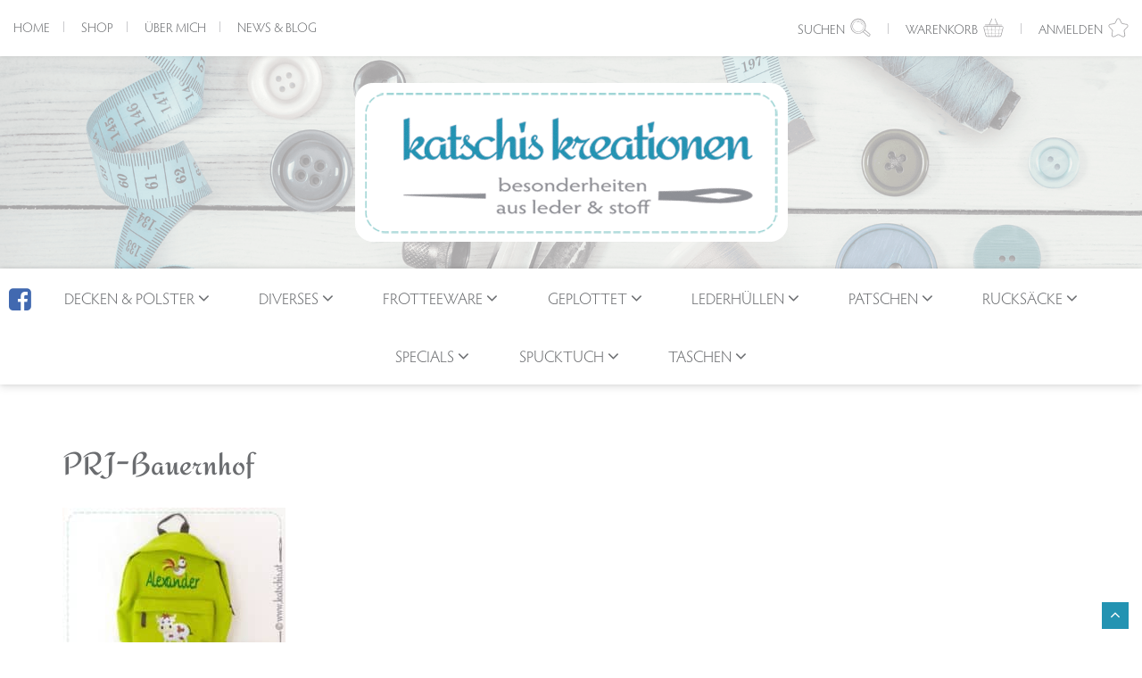

--- FILE ---
content_type: text/html; charset=UTF-8
request_url: https://www.katschis.at/?attachment_id=3013
body_size: 16665
content:
<!doctype html>
<html lang="de" class="no-js">
	<head>
        <meta charset="UTF-8">
<script type="text/javascript">
/* <![CDATA[ */
var gform;gform||(document.addEventListener("gform_main_scripts_loaded",function(){gform.scriptsLoaded=!0}),document.addEventListener("gform/theme/scripts_loaded",function(){gform.themeScriptsLoaded=!0}),window.addEventListener("DOMContentLoaded",function(){gform.domLoaded=!0}),gform={domLoaded:!1,scriptsLoaded:!1,themeScriptsLoaded:!1,isFormEditor:()=>"function"==typeof InitializeEditor,callIfLoaded:function(o){return!(!gform.domLoaded||!gform.scriptsLoaded||!gform.themeScriptsLoaded&&!gform.isFormEditor()||(gform.isFormEditor()&&console.warn("The use of gform.initializeOnLoaded() is deprecated in the form editor context and will be removed in Gravity Forms 3.1."),o(),0))},initializeOnLoaded:function(o){gform.callIfLoaded(o)||(document.addEventListener("gform_main_scripts_loaded",()=>{gform.scriptsLoaded=!0,gform.callIfLoaded(o)}),document.addEventListener("gform/theme/scripts_loaded",()=>{gform.themeScriptsLoaded=!0,gform.callIfLoaded(o)}),window.addEventListener("DOMContentLoaded",()=>{gform.domLoaded=!0,gform.callIfLoaded(o)}))},hooks:{action:{},filter:{}},addAction:function(o,r,e,t){gform.addHook("action",o,r,e,t)},addFilter:function(o,r,e,t){gform.addHook("filter",o,r,e,t)},doAction:function(o){gform.doHook("action",o,arguments)},applyFilters:function(o){return gform.doHook("filter",o,arguments)},removeAction:function(o,r){gform.removeHook("action",o,r)},removeFilter:function(o,r,e){gform.removeHook("filter",o,r,e)},addHook:function(o,r,e,t,n){null==gform.hooks[o][r]&&(gform.hooks[o][r]=[]);var d=gform.hooks[o][r];null==n&&(n=r+"_"+d.length),gform.hooks[o][r].push({tag:n,callable:e,priority:t=null==t?10:t})},doHook:function(r,o,e){var t;if(e=Array.prototype.slice.call(e,1),null!=gform.hooks[r][o]&&((o=gform.hooks[r][o]).sort(function(o,r){return o.priority-r.priority}),o.forEach(function(o){"function"!=typeof(t=o.callable)&&(t=window[t]),"action"==r?t.apply(null,e):e[0]=t.apply(null,e)})),"filter"==r)return e[0]},removeHook:function(o,r,t,n){var e;null!=gform.hooks[o][r]&&(e=(e=gform.hooks[o][r]).filter(function(o,r,e){return!!(null!=n&&n!=o.tag||null!=t&&t!=o.priority)}),gform.hooks[o][r]=e)}});
/* ]]> */
</script>

        <meta http-equiv="X-UA-Compatible" content="IE=edge">
        <meta name="viewport" content="width=device-width, initial-scale=1">
        <meta name='robots' content='index, follow, max-image-preview:large, max-snippet:-1, max-video-preview:-1' />

<!-- Google Tag Manager for WordPress by gtm4wp.com -->
<script data-cfasync="false" data-pagespeed-no-defer>
	var gtm4wp_datalayer_name = "dataLayer";
	var dataLayer = dataLayer || [];
	const gtm4wp_use_sku_instead = 0;
	const gtm4wp_currency = 'EUR';
	const gtm4wp_product_per_impression = 10;
	const gtm4wp_clear_ecommerce = false;
	const gtm4wp_datalayer_max_timeout = 2000;
</script>
<!-- End Google Tag Manager for WordPress by gtm4wp.com -->
	<!-- This site is optimized with the Yoast SEO plugin v26.8 - https://yoast.com/product/yoast-seo-wordpress/ -->
	<title>PRJ-Bauernhof - Katschis</title>
	<link rel="canonical" href="https://www.katschis.at/" />
	<meta property="og:locale" content="de_DE" />
	<meta property="og:type" content="article" />
	<meta property="og:title" content="PRJ-Bauernhof - Katschis" />
	<meta property="og:url" content="https://www.katschis.at/" />
	<meta property="og:site_name" content="Katschis" />
	<meta property="og:image" content="https://www.katschis.at" />
	<meta property="og:image:width" content="787" />
	<meta property="og:image:height" content="590" />
	<meta property="og:image:type" content="image/jpeg" />
	<meta name="twitter:card" content="summary_large_image" />
	<script type="application/ld+json" class="yoast-schema-graph">{"@context":"https://schema.org","@graph":[{"@type":"WebPage","@id":"https://www.katschis.at/","url":"https://www.katschis.at/","name":"PRJ-Bauernhof - Katschis","isPartOf":{"@id":"https://www.katschis.at/#website"},"primaryImageOfPage":{"@id":"https://www.katschis.at/#primaryimage"},"image":{"@id":"https://www.katschis.at/#primaryimage"},"thumbnailUrl":"https://www.katschis.at/wp-content/uploads/2018/01/PRJ-Bauernhof.jpg","datePublished":"2018-01-14T08:13:42+00:00","breadcrumb":{"@id":"https://www.katschis.at/#breadcrumb"},"inLanguage":"de","potentialAction":[{"@type":"ReadAction","target":["https://www.katschis.at/"]}]},{"@type":"ImageObject","inLanguage":"de","@id":"https://www.katschis.at/#primaryimage","url":"https://www.katschis.at/wp-content/uploads/2018/01/PRJ-Bauernhof.jpg","contentUrl":"https://www.katschis.at/wp-content/uploads/2018/01/PRJ-Bauernhof.jpg","width":787,"height":590},{"@type":"BreadcrumbList","@id":"https://www.katschis.at/#breadcrumb","itemListElement":[{"@type":"ListItem","position":1,"name":"Startseite","item":"https://www.katschis.at/"},{"@type":"ListItem","position":2,"name":"PRJ-Bauernhof"}]},{"@type":"WebSite","@id":"https://www.katschis.at/#website","url":"https://www.katschis.at/","name":"Katschis","description":"KatschiS WebShop","publisher":{"@id":"https://www.katschis.at/#/schema/person/4fb2453003cd862e9ebcfeb4be5e6847"},"potentialAction":[{"@type":"SearchAction","target":{"@type":"EntryPoint","urlTemplate":"https://www.katschis.at/?s={search_term_string}"},"query-input":{"@type":"PropertyValueSpecification","valueRequired":true,"valueName":"search_term_string"}}],"inLanguage":"de"},{"@type":["Person","Organization"],"@id":"https://www.katschis.at/#/schema/person/4fb2453003cd862e9ebcfeb4be5e6847","name":"Bianca","image":{"@type":"ImageObject","inLanguage":"de","@id":"https://www.katschis.at/#/schema/person/image/","url":"https://www.katschis.at/wp-content/uploads/2018/01/PRJ-Bauernhof.jpg","contentUrl":"https://www.katschis.at/wp-content/uploads/2018/01/PRJ-Bauernhof.jpg","width":787,"height":590,"caption":"Bianca"},"logo":{"@id":"https://www.katschis.at/#/schema/person/image/"}}]}</script>
	<!-- / Yoast SEO plugin. -->


<link rel='dns-prefetch' href='//www.katschis.at' />
<link rel='dns-prefetch' href='//fonts.bunny.net' />
<link rel='dns-prefetch' href='//use.typekit.net' />
<style id='wp-img-auto-sizes-contain-inline-css' type='text/css'>
img:is([sizes=auto i],[sizes^="auto," i]){contain-intrinsic-size:3000px 1500px}
/*# sourceURL=wp-img-auto-sizes-contain-inline-css */
</style>
<style id='wp-block-library-inline-css' type='text/css'>
:root{--wp-block-synced-color:#7a00df;--wp-block-synced-color--rgb:122,0,223;--wp-bound-block-color:var(--wp-block-synced-color);--wp-editor-canvas-background:#ddd;--wp-admin-theme-color:#007cba;--wp-admin-theme-color--rgb:0,124,186;--wp-admin-theme-color-darker-10:#006ba1;--wp-admin-theme-color-darker-10--rgb:0,107,160.5;--wp-admin-theme-color-darker-20:#005a87;--wp-admin-theme-color-darker-20--rgb:0,90,135;--wp-admin-border-width-focus:2px}@media (min-resolution:192dpi){:root{--wp-admin-border-width-focus:1.5px}}.wp-element-button{cursor:pointer}:root .has-very-light-gray-background-color{background-color:#eee}:root .has-very-dark-gray-background-color{background-color:#313131}:root .has-very-light-gray-color{color:#eee}:root .has-very-dark-gray-color{color:#313131}:root .has-vivid-green-cyan-to-vivid-cyan-blue-gradient-background{background:linear-gradient(135deg,#00d084,#0693e3)}:root .has-purple-crush-gradient-background{background:linear-gradient(135deg,#34e2e4,#4721fb 50%,#ab1dfe)}:root .has-hazy-dawn-gradient-background{background:linear-gradient(135deg,#faaca8,#dad0ec)}:root .has-subdued-olive-gradient-background{background:linear-gradient(135deg,#fafae1,#67a671)}:root .has-atomic-cream-gradient-background{background:linear-gradient(135deg,#fdd79a,#004a59)}:root .has-nightshade-gradient-background{background:linear-gradient(135deg,#330968,#31cdcf)}:root .has-midnight-gradient-background{background:linear-gradient(135deg,#020381,#2874fc)}:root{--wp--preset--font-size--normal:16px;--wp--preset--font-size--huge:42px}.has-regular-font-size{font-size:1em}.has-larger-font-size{font-size:2.625em}.has-normal-font-size{font-size:var(--wp--preset--font-size--normal)}.has-huge-font-size{font-size:var(--wp--preset--font-size--huge)}.has-text-align-center{text-align:center}.has-text-align-left{text-align:left}.has-text-align-right{text-align:right}.has-fit-text{white-space:nowrap!important}#end-resizable-editor-section{display:none}.aligncenter{clear:both}.items-justified-left{justify-content:flex-start}.items-justified-center{justify-content:center}.items-justified-right{justify-content:flex-end}.items-justified-space-between{justify-content:space-between}.screen-reader-text{border:0;clip-path:inset(50%);height:1px;margin:-1px;overflow:hidden;padding:0;position:absolute;width:1px;word-wrap:normal!important}.screen-reader-text:focus{background-color:#ddd;clip-path:none;color:#444;display:block;font-size:1em;height:auto;left:5px;line-height:normal;padding:15px 23px 14px;text-decoration:none;top:5px;width:auto;z-index:100000}html :where(.has-border-color){border-style:solid}html :where([style*=border-top-color]){border-top-style:solid}html :where([style*=border-right-color]){border-right-style:solid}html :where([style*=border-bottom-color]){border-bottom-style:solid}html :where([style*=border-left-color]){border-left-style:solid}html :where([style*=border-width]){border-style:solid}html :where([style*=border-top-width]){border-top-style:solid}html :where([style*=border-right-width]){border-right-style:solid}html :where([style*=border-bottom-width]){border-bottom-style:solid}html :where([style*=border-left-width]){border-left-style:solid}html :where(img[class*=wp-image-]){height:auto;max-width:100%}:where(figure){margin:0 0 1em}html :where(.is-position-sticky){--wp-admin--admin-bar--position-offset:var(--wp-admin--admin-bar--height,0px)}@media screen and (max-width:600px){html :where(.is-position-sticky){--wp-admin--admin-bar--position-offset:0px}}

/*# sourceURL=wp-block-library-inline-css */
</style><link rel='stylesheet' id='wc-blocks-style-css' href='https://www.katschis.at/wp-content/plugins/woocommerce/assets/client/blocks/wc-blocks.css?ver=wc-10.4.3' type='text/css' media='all' />
<style id='global-styles-inline-css' type='text/css'>
:root{--wp--preset--aspect-ratio--square: 1;--wp--preset--aspect-ratio--4-3: 4/3;--wp--preset--aspect-ratio--3-4: 3/4;--wp--preset--aspect-ratio--3-2: 3/2;--wp--preset--aspect-ratio--2-3: 2/3;--wp--preset--aspect-ratio--16-9: 16/9;--wp--preset--aspect-ratio--9-16: 9/16;--wp--preset--color--black: #000000;--wp--preset--color--cyan-bluish-gray: #abb8c3;--wp--preset--color--white: #ffffff;--wp--preset--color--pale-pink: #f78da7;--wp--preset--color--vivid-red: #cf2e2e;--wp--preset--color--luminous-vivid-orange: #ff6900;--wp--preset--color--luminous-vivid-amber: #fcb900;--wp--preset--color--light-green-cyan: #7bdcb5;--wp--preset--color--vivid-green-cyan: #00d084;--wp--preset--color--pale-cyan-blue: #8ed1fc;--wp--preset--color--vivid-cyan-blue: #0693e3;--wp--preset--color--vivid-purple: #9b51e0;--wp--preset--gradient--vivid-cyan-blue-to-vivid-purple: linear-gradient(135deg,rgb(6,147,227) 0%,rgb(155,81,224) 100%);--wp--preset--gradient--light-green-cyan-to-vivid-green-cyan: linear-gradient(135deg,rgb(122,220,180) 0%,rgb(0,208,130) 100%);--wp--preset--gradient--luminous-vivid-amber-to-luminous-vivid-orange: linear-gradient(135deg,rgb(252,185,0) 0%,rgb(255,105,0) 100%);--wp--preset--gradient--luminous-vivid-orange-to-vivid-red: linear-gradient(135deg,rgb(255,105,0) 0%,rgb(207,46,46) 100%);--wp--preset--gradient--very-light-gray-to-cyan-bluish-gray: linear-gradient(135deg,rgb(238,238,238) 0%,rgb(169,184,195) 100%);--wp--preset--gradient--cool-to-warm-spectrum: linear-gradient(135deg,rgb(74,234,220) 0%,rgb(151,120,209) 20%,rgb(207,42,186) 40%,rgb(238,44,130) 60%,rgb(251,105,98) 80%,rgb(254,248,76) 100%);--wp--preset--gradient--blush-light-purple: linear-gradient(135deg,rgb(255,206,236) 0%,rgb(152,150,240) 100%);--wp--preset--gradient--blush-bordeaux: linear-gradient(135deg,rgb(254,205,165) 0%,rgb(254,45,45) 50%,rgb(107,0,62) 100%);--wp--preset--gradient--luminous-dusk: linear-gradient(135deg,rgb(255,203,112) 0%,rgb(199,81,192) 50%,rgb(65,88,208) 100%);--wp--preset--gradient--pale-ocean: linear-gradient(135deg,rgb(255,245,203) 0%,rgb(182,227,212) 50%,rgb(51,167,181) 100%);--wp--preset--gradient--electric-grass: linear-gradient(135deg,rgb(202,248,128) 0%,rgb(113,206,126) 100%);--wp--preset--gradient--midnight: linear-gradient(135deg,rgb(2,3,129) 0%,rgb(40,116,252) 100%);--wp--preset--font-size--small: 13px;--wp--preset--font-size--medium: 20px;--wp--preset--font-size--large: 36px;--wp--preset--font-size--x-large: 42px;--wp--preset--spacing--20: 0.44rem;--wp--preset--spacing--30: 0.67rem;--wp--preset--spacing--40: 1rem;--wp--preset--spacing--50: 1.5rem;--wp--preset--spacing--60: 2.25rem;--wp--preset--spacing--70: 3.38rem;--wp--preset--spacing--80: 5.06rem;--wp--preset--shadow--natural: 6px 6px 9px rgba(0, 0, 0, 0.2);--wp--preset--shadow--deep: 12px 12px 50px rgba(0, 0, 0, 0.4);--wp--preset--shadow--sharp: 6px 6px 0px rgba(0, 0, 0, 0.2);--wp--preset--shadow--outlined: 6px 6px 0px -3px rgb(255, 255, 255), 6px 6px rgb(0, 0, 0);--wp--preset--shadow--crisp: 6px 6px 0px rgb(0, 0, 0);}:where(.is-layout-flex){gap: 0.5em;}:where(.is-layout-grid){gap: 0.5em;}body .is-layout-flex{display: flex;}.is-layout-flex{flex-wrap: wrap;align-items: center;}.is-layout-flex > :is(*, div){margin: 0;}body .is-layout-grid{display: grid;}.is-layout-grid > :is(*, div){margin: 0;}:where(.wp-block-columns.is-layout-flex){gap: 2em;}:where(.wp-block-columns.is-layout-grid){gap: 2em;}:where(.wp-block-post-template.is-layout-flex){gap: 1.25em;}:where(.wp-block-post-template.is-layout-grid){gap: 1.25em;}.has-black-color{color: var(--wp--preset--color--black) !important;}.has-cyan-bluish-gray-color{color: var(--wp--preset--color--cyan-bluish-gray) !important;}.has-white-color{color: var(--wp--preset--color--white) !important;}.has-pale-pink-color{color: var(--wp--preset--color--pale-pink) !important;}.has-vivid-red-color{color: var(--wp--preset--color--vivid-red) !important;}.has-luminous-vivid-orange-color{color: var(--wp--preset--color--luminous-vivid-orange) !important;}.has-luminous-vivid-amber-color{color: var(--wp--preset--color--luminous-vivid-amber) !important;}.has-light-green-cyan-color{color: var(--wp--preset--color--light-green-cyan) !important;}.has-vivid-green-cyan-color{color: var(--wp--preset--color--vivid-green-cyan) !important;}.has-pale-cyan-blue-color{color: var(--wp--preset--color--pale-cyan-blue) !important;}.has-vivid-cyan-blue-color{color: var(--wp--preset--color--vivid-cyan-blue) !important;}.has-vivid-purple-color{color: var(--wp--preset--color--vivid-purple) !important;}.has-black-background-color{background-color: var(--wp--preset--color--black) !important;}.has-cyan-bluish-gray-background-color{background-color: var(--wp--preset--color--cyan-bluish-gray) !important;}.has-white-background-color{background-color: var(--wp--preset--color--white) !important;}.has-pale-pink-background-color{background-color: var(--wp--preset--color--pale-pink) !important;}.has-vivid-red-background-color{background-color: var(--wp--preset--color--vivid-red) !important;}.has-luminous-vivid-orange-background-color{background-color: var(--wp--preset--color--luminous-vivid-orange) !important;}.has-luminous-vivid-amber-background-color{background-color: var(--wp--preset--color--luminous-vivid-amber) !important;}.has-light-green-cyan-background-color{background-color: var(--wp--preset--color--light-green-cyan) !important;}.has-vivid-green-cyan-background-color{background-color: var(--wp--preset--color--vivid-green-cyan) !important;}.has-pale-cyan-blue-background-color{background-color: var(--wp--preset--color--pale-cyan-blue) !important;}.has-vivid-cyan-blue-background-color{background-color: var(--wp--preset--color--vivid-cyan-blue) !important;}.has-vivid-purple-background-color{background-color: var(--wp--preset--color--vivid-purple) !important;}.has-black-border-color{border-color: var(--wp--preset--color--black) !important;}.has-cyan-bluish-gray-border-color{border-color: var(--wp--preset--color--cyan-bluish-gray) !important;}.has-white-border-color{border-color: var(--wp--preset--color--white) !important;}.has-pale-pink-border-color{border-color: var(--wp--preset--color--pale-pink) !important;}.has-vivid-red-border-color{border-color: var(--wp--preset--color--vivid-red) !important;}.has-luminous-vivid-orange-border-color{border-color: var(--wp--preset--color--luminous-vivid-orange) !important;}.has-luminous-vivid-amber-border-color{border-color: var(--wp--preset--color--luminous-vivid-amber) !important;}.has-light-green-cyan-border-color{border-color: var(--wp--preset--color--light-green-cyan) !important;}.has-vivid-green-cyan-border-color{border-color: var(--wp--preset--color--vivid-green-cyan) !important;}.has-pale-cyan-blue-border-color{border-color: var(--wp--preset--color--pale-cyan-blue) !important;}.has-vivid-cyan-blue-border-color{border-color: var(--wp--preset--color--vivid-cyan-blue) !important;}.has-vivid-purple-border-color{border-color: var(--wp--preset--color--vivid-purple) !important;}.has-vivid-cyan-blue-to-vivid-purple-gradient-background{background: var(--wp--preset--gradient--vivid-cyan-blue-to-vivid-purple) !important;}.has-light-green-cyan-to-vivid-green-cyan-gradient-background{background: var(--wp--preset--gradient--light-green-cyan-to-vivid-green-cyan) !important;}.has-luminous-vivid-amber-to-luminous-vivid-orange-gradient-background{background: var(--wp--preset--gradient--luminous-vivid-amber-to-luminous-vivid-orange) !important;}.has-luminous-vivid-orange-to-vivid-red-gradient-background{background: var(--wp--preset--gradient--luminous-vivid-orange-to-vivid-red) !important;}.has-very-light-gray-to-cyan-bluish-gray-gradient-background{background: var(--wp--preset--gradient--very-light-gray-to-cyan-bluish-gray) !important;}.has-cool-to-warm-spectrum-gradient-background{background: var(--wp--preset--gradient--cool-to-warm-spectrum) !important;}.has-blush-light-purple-gradient-background{background: var(--wp--preset--gradient--blush-light-purple) !important;}.has-blush-bordeaux-gradient-background{background: var(--wp--preset--gradient--blush-bordeaux) !important;}.has-luminous-dusk-gradient-background{background: var(--wp--preset--gradient--luminous-dusk) !important;}.has-pale-ocean-gradient-background{background: var(--wp--preset--gradient--pale-ocean) !important;}.has-electric-grass-gradient-background{background: var(--wp--preset--gradient--electric-grass) !important;}.has-midnight-gradient-background{background: var(--wp--preset--gradient--midnight) !important;}.has-small-font-size{font-size: var(--wp--preset--font-size--small) !important;}.has-medium-font-size{font-size: var(--wp--preset--font-size--medium) !important;}.has-large-font-size{font-size: var(--wp--preset--font-size--large) !important;}.has-x-large-font-size{font-size: var(--wp--preset--font-size--x-large) !important;}
/*# sourceURL=global-styles-inline-css */
</style>

<style id='classic-theme-styles-inline-css' type='text/css'>
/*! This file is auto-generated */
.wp-block-button__link{color:#fff;background-color:#32373c;border-radius:9999px;box-shadow:none;text-decoration:none;padding:calc(.667em + 2px) calc(1.333em + 2px);font-size:1.125em}.wp-block-file__button{background:#32373c;color:#fff;text-decoration:none}
/*# sourceURL=/wp-includes/css/classic-themes.min.css */
</style>
<link rel='stylesheet' id='cr-frontend-css-css' href='https://www.katschis.at/wp-content/plugins/customer-reviews-woocommerce/css/frontend.css?ver=5.97.0' type='text/css' media='all' />
<link rel='stylesheet' id='woocommerce-layout-css' href='https://www.katschis.at/wp-content/plugins/woocommerce/assets/css/woocommerce-layout.css?ver=10.4.3' type='text/css' media='all' />
<link rel='stylesheet' id='woocommerce-smallscreen-css' href='https://www.katschis.at/wp-content/plugins/woocommerce/assets/css/woocommerce-smallscreen.css?ver=10.4.3' type='text/css' media='only screen and (max-width: 768px)' />
<link rel='stylesheet' id='woocommerce-general-css' href='https://www.katschis.at/wp-content/plugins/woocommerce/assets/css/woocommerce.css?ver=10.4.3' type='text/css' media='all' />
<style id='woocommerce-inline-inline-css' type='text/css'>
.woocommerce form .form-row .required { visibility: visible; }
/*# sourceURL=woocommerce-inline-inline-css */
</style>
<link rel='stylesheet' id='bootstrap-css' href='https://www.katschis.at/wp-content/themes/katschis/css/bootstrap.min.css?ver=3.3.7' type='text/css' media='all' />
<link rel='stylesheet' id='fontawesome-css' href='https://www.katschis.at/wp-content/themes/katschis/css/font-awesome.min.css?ver=4.7.0' type='text/css' media='all' />
<link rel='stylesheet' id='google-font-css' href='https://fonts.bunny.net/css?family=Redressed&#038;ver=4.7.0' type='text/css' media='all' />
<link rel='stylesheet' id='typekit-css' href='https://use.typekit.net/asg2sbp.css?ver=1.0' type='text/css' media='all' />
<link rel='stylesheet' id='theme-style-css' href='https://www.katschis.at/wp-content/themes/katschis/style.css?ver=1.0' type='text/css' media='all' />
<link rel='stylesheet' id='photoswipe-css' href='https://www.katschis.at/wp-content/plugins/woocommerce/assets/css/photoswipe/photoswipe.min.css?ver=10.4.3' type='text/css' media='all' />
<link rel='stylesheet' id='photoswipe-default-skin-css' href='https://www.katschis.at/wp-content/plugins/woocommerce/assets/css/photoswipe/default-skin/default-skin.min.css?ver=10.4.3' type='text/css' media='all' />
<script type="text/javascript" src="https://www.katschis.at/wp-includes/js/jquery/jquery.min.js?ver=3.7.1" id="jquery-core-js"></script>
<script type="text/javascript" src="https://www.katschis.at/wp-content/plugins/woocommerce/assets/js/jquery-blockui/jquery.blockUI.min.js?ver=2.7.0-wc.10.4.3" id="wc-jquery-blockui-js" defer="defer" data-wp-strategy="defer"></script>
<script type="text/javascript" id="wc-add-to-cart-js-extra">
/* <![CDATA[ */
var wc_add_to_cart_params = {"ajax_url":"/wp-admin/admin-ajax.php","wc_ajax_url":"/?wc-ajax=%%endpoint%%","i18n_view_cart":"Warenkorb anzeigen","cart_url":"https://www.katschis.at/warenkorb/","is_cart":"","cart_redirect_after_add":"no"};
//# sourceURL=wc-add-to-cart-js-extra
/* ]]> */
</script>
<script type="text/javascript" src="https://www.katschis.at/wp-content/plugins/woocommerce/assets/js/frontend/add-to-cart.min.js?ver=10.4.3" id="wc-add-to-cart-js" defer="defer" data-wp-strategy="defer"></script>
<script type="text/javascript" src="https://www.katschis.at/wp-content/plugins/woocommerce/assets/js/js-cookie/js.cookie.min.js?ver=2.1.4-wc.10.4.3" id="wc-js-cookie-js" defer="defer" data-wp-strategy="defer"></script>
<script type="text/javascript" id="woocommerce-js-extra">
/* <![CDATA[ */
var woocommerce_params = {"ajax_url":"/wp-admin/admin-ajax.php","wc_ajax_url":"/?wc-ajax=%%endpoint%%","i18n_password_show":"Passwort anzeigen","i18n_password_hide":"Passwort ausblenden"};
//# sourceURL=woocommerce-js-extra
/* ]]> */
</script>
<script type="text/javascript" src="https://www.katschis.at/wp-content/plugins/woocommerce/assets/js/frontend/woocommerce.min.js?ver=10.4.3" id="woocommerce-js" defer="defer" data-wp-strategy="defer"></script>
<script type="text/javascript" src="https://www.katschis.at/wp-content/plugins/woocommerce/assets/js/photoswipe/photoswipe.min.js?ver=4.1.1-wc.10.4.3" id="wc-photoswipe-js" defer="defer" data-wp-strategy="defer"></script>
<script type="text/javascript" src="https://www.katschis.at/wp-content/plugins/woocommerce/assets/js/photoswipe/photoswipe-ui-default.min.js?ver=4.1.1-wc.10.4.3" id="wc-photoswipe-ui-default-js" defer="defer" data-wp-strategy="defer"></script>
<meta name="google-site-verification" content="DCQFVPlfmHcBd3Vm8wuN52hrLseTkBzZrHs5P6cl9bg" />
<!-- This website runs the Product Feed PRO for WooCommerce by AdTribes.io plugin - version woocommercesea_option_installed_version -->
<!-- Starting: Conversion Tracking for WooCommerce (https://wordpress.org/plugins/woocommerce-conversion-tracking/) -->
        <script async src="https://www.googletagmanager.com/gtag/js?id=AW-10939590320"></script>
        <script>
            window.dataLayer = window.dataLayer || [];
            function gtag(){dataLayer.push(arguments)};
            gtag('js', new Date());

            gtag('config', 'AW-10939590320');
        </script>
        <!-- End: Conversion Tracking for WooCommerce Codes -->

<!-- Google Tag Manager for WordPress by gtm4wp.com -->
<!-- GTM Container placement set to footer -->
<script data-cfasync="false" data-pagespeed-no-defer type="text/javascript">
	var dataLayer_content = {"pagePostType":"attachment","pagePostType2":"single-attachment","pagePostAuthor":"Bianca"};
	dataLayer.push( dataLayer_content );
</script>
<script data-cfasync="false" data-pagespeed-no-defer type="text/javascript">
(function(w,d,s,l,i){w[l]=w[l]||[];w[l].push({'gtm.start':
new Date().getTime(),event:'gtm.js'});var f=d.getElementsByTagName(s)[0],
j=d.createElement(s),dl=l!='dataLayer'?'&l='+l:'';j.async=true;j.src=
'//www.googletagmanager.com/gtm.js?id='+i+dl;f.parentNode.insertBefore(j,f);
})(window,document,'script','dataLayer','GTM-5G92TVQ');
</script>
<!-- End Google Tag Manager for WordPress by gtm4wp.com -->	<noscript><style>.woocommerce-product-gallery{ opacity: 1 !important; }</style></noscript>
	<style type="text/css">.recentcomments a{display:inline !important;padding:0 !important;margin:0 !important;}</style><link rel="icon" href="https://www.katschis.at/wp-content/uploads/2018/01/cropped-Favicon-32x32.jpg" sizes="32x32" />
<link rel="icon" href="https://www.katschis.at/wp-content/uploads/2018/01/cropped-Favicon-192x192.jpg" sizes="192x192" />
<link rel="apple-touch-icon" href="https://www.katschis.at/wp-content/uploads/2018/01/cropped-Favicon-180x180.jpg" />
<meta name="msapplication-TileImage" content="https://www.katschis.at/wp-content/uploads/2018/01/cropped-Favicon-270x270.jpg" />
        
                
        <!--GOOGLE SEARCH CONSOLE-->
        <meta name="google-site-verification" content="H0pTIwBc1ZSWdx3CXKhDm77stP2IVUtsyRih7rViIuw" />
        
	<link rel='stylesheet' id='wc-stripe-blocks-checkout-style-css' href='https://www.katschis.at/wp-content/plugins/woocommerce-gateway-stripe/build/upe-blocks.css?ver=5149cca93b0373758856' type='text/css' media='all' />
<link rel='stylesheet' id='gform_basic-css' href='https://www.katschis.at/wp-content/plugins/gravityforms/assets/css/dist/basic.min.css?ver=2.9.26' type='text/css' media='all' />
<link rel='stylesheet' id='gform_theme_components-css' href='https://www.katschis.at/wp-content/plugins/gravityforms/assets/css/dist/theme-components.min.css?ver=2.9.26' type='text/css' media='all' />
<link rel='stylesheet' id='gform_theme-css' href='https://www.katschis.at/wp-content/plugins/gravityforms/assets/css/dist/theme.min.css?ver=2.9.26' type='text/css' media='all' />
</head>
    
	<body class="attachment wp-singular attachment-template-default single single-attachment postid-3013 attachmentid-3013 attachment-jpeg wp-theme-katschis theme-katschis woocommerce-no-js">
        <header role="banner" id="header">
            <div class="top_bar">
                <div class="top_bar_wrapper">
                    <nav role="navigation" class="col-md-6 col-sm-6 col-xs-12 nav_top">
                        <div id="burger_top">
                            <i class="fa fa-bars" aria-hidden="true"></i>
                        </div>
                        <ul><li id="menu-item-83" class="menu-item menu-item-type-post_type menu-item-object-page menu-item-home menu-item-83"><a href="https://www.katschis.at/">Home</a><span class="mobile_toggle"><i class="fa fa-angle-down" aria-hidden="true"></i></span></li>
<li id="menu-item-291" class="menu-item menu-item-type-post_type menu-item-object-page menu-item-291"><a href="https://www.katschis.at/shop/">Shop</a><span class="mobile_toggle"><i class="fa fa-angle-down" aria-hidden="true"></i></span></li>
<li id="menu-item-82" class="menu-item menu-item-type-post_type menu-item-object-page menu-item-82"><a href="https://www.katschis.at/ueber-mich/">Über mich</a><span class="mobile_toggle"><i class="fa fa-angle-down" aria-hidden="true"></i></span></li>
<li id="menu-item-292" class="menu-item menu-item-type-taxonomy menu-item-object-category menu-item-292"><a href="https://www.katschis.at/category/allgemein/">News &#038; Blog</a><span class="mobile_toggle"><i class="fa fa-angle-down" aria-hidden="true"></i></span></li>
</ul>                    </nav>
                    <ul class="col-md-6 col-sm-6 col-xs-12 top_links">
                        <li>
                            <span id="search_head_btn">Suchen <img class="svg" style="width: 23px; height: 22px;" src="https://www.katschis.at/wp-content/themes/katschis/img/loop.svg" alt="Lupen Symbol für Suche" title="Suche"></span>
                            <form id="search_form" style="display:none;" action="https://www.katschis.at" method="get">
                                <input type="text" name="s" placeholder="Suche...">
                                <button>Suchen</button>
                            </form>
                        </li>
                        <li>
                            <span id="cart_btn"><i>Warenkorb</i> <img class="svg" style="width: 23px; height: 22px;" src="https://www.katschis.at/wp-content/themes/katschis/img/cart.svg" alt="Warenkorb Symbol für Shop" title="Warenkorb"></span>
                            <div class="cart_widget" style="display:none;">
                            <div id="woocommerce_widget_cart-2" class="woocommerce widget_shopping_cart"><h3>Warenkorb</h3><div class="widget_shopping_cart_content"></div></div>                            </div>
                        </li>
                        <li>
                                                        <a href="https://www.katschis.at/mein-konto/">
                                <span><i>Anmelden</i> <img class="svg" style="width: 23px; height: 22px;" src="https://www.katschis.at/wp-content/themes/katschis/img/star.svg" alt="Anmelden Symbol für Benutzerbereich" title="Anmelden"></span>
                            </a>
                                                    </li>
                    </ul>
                    <div class="clearfix"></div>
                </div>
            </div>
            <a class="logo" href="https://www.katschis.at">
                <img src="https://www.katschis.at/wp-content/uploads/2017/11/logo.png" alt="Logo">
            </a>
            <nav role="navigation" class="main_nav">
                <a class="social_fb" href="https://www.facebook.com/KatSchiS-120614864629969/" rel="nofollow" target="_blank"><i class="fa fa-facebook-square" aria-hidden="true"></i></a>
                <div id="burger">
                    <i class="fa fa-bars" aria-hidden="true"></i>
                </div>
                            
                
                <ul class="cat_main_nav">
                                        <li class="parent_34">
                        <a href="https://www.katschis.at/produkt-kategorie/decken/">Decken &amp; Polster                        </a>
                        <span data-catid="34" class="mobile_toggle"><i class="fa fa-angle-down" aria-hidden="true"></i></span>
                    </li>
                                        <li class="parent_51">
                        <a href="https://www.katschis.at/produkt-kategorie/diverses/">Diverses                        </a>
                        <span data-catid="51" class="mobile_toggle"><i class="fa fa-angle-down" aria-hidden="true"></i></span>
                    </li>
                                        <li class="parent_36">
                        <a href="https://www.katschis.at/produkt-kategorie/frotteeware/">Frotteeware                        </a>
                        <span data-catid="36" class="mobile_toggle"><i class="fa fa-angle-down" aria-hidden="true"></i></span>
                    </li>
                                        <li class="parent_205">
                        <a href="https://www.katschis.at/produkt-kategorie/geplottet/">geplottet                        </a>
                        <span data-catid="205" class="mobile_toggle"><i class="fa fa-angle-down" aria-hidden="true"></i></span>
                    </li>
                                        <li class="parent_20">
                        <a href="https://www.katschis.at/produkt-kategorie/lederhuellen/">Lederhüllen                        </a>
                        <span data-catid="20" class="mobile_toggle"><i class="fa fa-angle-down" aria-hidden="true"></i></span>
                    </li>
                                        <li class="parent_22">
                        <a href="https://www.katschis.at/produkt-kategorie/patschen/">Patschen                        </a>
                        <span data-catid="22" class="mobile_toggle"><i class="fa fa-angle-down" aria-hidden="true"></i></span>
                    </li>
                                        <li class="parent_35">
                        <a href="https://www.katschis.at/produkt-kategorie/rucksaecke/">Rucksäcke                        </a>
                        <span data-catid="35" class="mobile_toggle"><i class="fa fa-angle-down" aria-hidden="true"></i></span>
                    </li>
                                        <li class="parent_159">
                        <a href="https://www.katschis.at/produkt-kategorie/specials/">Specials                        </a>
                        <span data-catid="159" class="mobile_toggle"><i class="fa fa-angle-down" aria-hidden="true"></i></span>
                    </li>
                                        <li class="parent_200">
                        <a href="https://www.katschis.at/produkt-kategorie/spucktuch/">Spucktuch                        </a>
                        <span data-catid="200" class="mobile_toggle"><i class="fa fa-angle-down" aria-hidden="true"></i></span>
                    </li>
                                        <li class="parent_23">
                        <a href="https://www.katschis.at/produkt-kategorie/taschen/">Taschen                        </a>
                        <span data-catid="23" class="mobile_toggle"><i class="fa fa-angle-down" aria-hidden="true"></i></span>
                    </li>
                                    </ul>
                
                                <script type="text/javascript">
                    var catarray = [34,51,36,205,20,22,35,159,200,23];
                </script>
                <div class="cat_child_nav" style="display:none;">
                    <ul>
                                                                        <li class="child child_20" data-childid="20" style="display:none">
                            <a href="https://www.katschis.at/produkt-kategorie/lederhuellen/reisepass/">Reisepass                            </a>
                        </li>
                                                                                                <li class="child child_20" data-childid="20" style="display:none">
                            <a href="https://www.katschis.at/produkt-kategorie/lederhuellen/mutterkindpasshuellen/">Mutterkindpasshüllen                            </a>
                        </li>
                                                                                                <li class="child child_23" data-childid="23" style="display:none">
                            <a href="https://www.katschis.at/produkt-kategorie/taschen/federpennal/">Federpennal                            </a>
                        </li>
                                                                                                <li class="child child_23" data-childid="23" style="display:none">
                            <a href="https://www.katschis.at/produkt-kategorie/taschen/kulturtasche-xl/">Kulturtasche XL                            </a>
                        </li>
                                                                                                <li class="child child_23" data-childid="23" style="display:none">
                            <a href="https://www.katschis.at/produkt-kategorie/taschen/windeltasche/">Windeltasche                            </a>
                        </li>
                                                                                                <li class="child child_23" data-childid="23" style="display:none">
                            <a href="https://www.katschis.at/produkt-kategorie/taschen/kosmetiktasche/">Kosmetiktasche                            </a>
                        </li>
                                                                                                <li class="child child_23" data-childid="23" style="display:none">
                            <a href="https://www.katschis.at/produkt-kategorie/taschen/allzweicktascherl/">Allzwecktascherl                            </a>
                        </li>
                                                                                                <li class="child child_23" data-childid="23" style="display:none">
                            <a href="https://www.katschis.at/produkt-kategorie/taschen/stofftaschen/">Stofftaschen                            </a>
                        </li>
                                                                                                <li class="child child_23" data-childid="23" style="display:none">
                            <a href="https://www.katschis.at/produkt-kategorie/taschen/ledertaschen/">Ledertaschen                            </a>
                        </li>
                                                                                                <li class="child child_34" data-childid="34" style="display:none">
                            <a href="https://www.katschis.at/produkt-kategorie/decken/kuschelpolster/">Kuschelpolster                            </a>
                        </li>
                                                                                                <li class="child child_34" data-childid="34" style="display:none">
                            <a href="https://www.katschis.at/produkt-kategorie/decken/kinderdecken/">Kinderdecken                            </a>
                        </li>
                                                                                                <li class="child child_34" data-childid="34" style="display:none">
                            <a href="https://www.katschis.at/produkt-kategorie/decken/babydecken/">Babydecken                            </a>
                        </li>
                                                                                                <li class="child child_35" data-childid="35" style="display:none">
                            <a href="https://www.katschis.at/produkt-kategorie/rucksaecke/turnbeutel/">Turnbeutel                            </a>
                        </li>
                                                                                                <li class="child child_35" data-childid="35" style="display:none">
                            <a href="https://www.katschis.at/produkt-kategorie/rucksaecke/polyrucksack-junior/">Polyrucksack Junior                            </a>
                        </li>
                                                                                                <li class="child child_35" data-childid="35" style="display:none">
                            <a href="https://www.katschis.at/produkt-kategorie/rucksaecke/polyrucksack-kids/">Polyrucksack Kids                            </a>
                        </li>
                                                                                                <li class="child child_35" data-childid="35" style="display:none">
                            <a href="https://www.katschis.at/produkt-kategorie/rucksaecke/lederrucksaecke/">Lederrucksäcke                            </a>
                        </li>
                                                                                                <li class="child child_36" data-childid="36" style="display:none">
                            <a href="https://www.katschis.at/produkt-kategorie/frotteeware/badeponcho/">Badeponcho                            </a>
                        </li>
                                                                                                <li class="child child_36" data-childid="36" style="display:none">
                            <a href="https://www.katschis.at/produkt-kategorie/frotteeware/gaestehandtuch/">Gästehandtuch                            </a>
                        </li>
                                                                                                <li class="child child_36" data-childid="36" style="display:none">
                            <a href="https://www.katschis.at/produkt-kategorie/frotteeware/handtuch/">Handtuch                            </a>
                        </li>
                                                                                                <li class="child child_36" data-childid="36" style="display:none">
                            <a href="https://www.katschis.at/produkt-kategorie/frotteeware/badetuch/">Badetuch                            </a>
                        </li>
                                                                                                <li class="child child_36" data-childid="36" style="display:none">
                            <a href="https://www.katschis.at/produkt-kategorie/frotteeware/waschhandschuh/">Waschhandschuh                            </a>
                        </li>
                                                                                                <li class="child child_36" data-childid="36" style="display:none">
                            <a href="https://www.katschis.at/produkt-kategorie/frotteeware/kapuzentuch/">Kapuzentuch                            </a>
                        </li>
                                                                                                <li class="child child_51" data-childid="51" style="display:none">
                            <a href="https://www.katschis.at/produkt-kategorie/diverses/schluesselanhaenger/">Schlüsselanhänger                            </a>
                        </li>
                                                                                                <li class="child child_51" data-childid="51" style="display:none">
                            <a href="https://www.katschis.at/produkt-kategorie/diverses/schnuffeltuch/">Schnuffeltuch                            </a>
                        </li>
                                                                                                <li class="child child_51" data-childid="51" style="display:none">
                            <a href="https://www.katschis.at/produkt-kategorie/diverses/taschen-diverses/">Taschen                            </a>
                        </li>
                                                                                                <li class="child child_51" data-childid="51" style="display:none">
                            <a href="https://www.katschis.at/produkt-kategorie/diverses/spucktuch-diverses/">Spucktuch                            </a>
                        </li>
                                                                                                <li class="child child_51" data-childid="51" style="display:none">
                            <a href="https://www.katschis.at/produkt-kategorie/diverses/laetzchen/">Lätzchen                            </a>
                        </li>
                                                                                                <li class="child child_51" data-childid="51" style="display:none">
                            <a href="https://www.katschis.at/produkt-kategorie/diverses/schmusewindel-bestickt/">Schmusewindel                            </a>
                        </li>
                                                                                                <li class="child child_116" data-childid="116" style="display:none">
                            <a href="https://www.katschis.at/produkt-kategorie/taschen/ledertaschen/geldboerse-kids/">Geldbörse Kids                            </a>
                        </li>
                                                                    </ul>
                </div>
            </nav>
    
        </header>
        
<main role="main">
            
        <article id="post-3013" class="container post-3013 attachment type-attachment status-inherit hentry">
            <h1>PRJ-Bauernhof</h1>  
                            <p class="attachment"><a href='https://www.katschis.at/wp-content/uploads/2018/01/PRJ-Bauernhof.jpg'><img decoding="async" width="250" height="187" src="https://www.katschis.at/wp-content/uploads/2018/01/PRJ-Bauernhof-250x187.jpg" class="attachment-medium size-medium" alt="" srcset="https://www.katschis.at/wp-content/uploads/2018/01/PRJ-Bauernhof-250x187.jpg 250w, https://www.katschis.at/wp-content/uploads/2018/01/PRJ-Bauernhof-415x311.jpg 415w, https://www.katschis.at/wp-content/uploads/2018/01/PRJ-Bauernhof-600x450.jpg 600w, https://www.katschis.at/wp-content/uploads/2018/01/PRJ-Bauernhof-768x576.jpg 768w, https://www.katschis.at/wp-content/uploads/2018/01/PRJ-Bauernhof-700x525.jpg 700w, https://www.katschis.at/wp-content/uploads/2018/01/PRJ-Bauernhof-120x90.jpg 120w, https://www.katschis.at/wp-content/uploads/2018/01/PRJ-Bauernhof-180x135.jpg 180w, https://www.katschis.at/wp-content/uploads/2018/01/PRJ-Bauernhof.jpg 787w" sizes="(max-width: 250px) 100vw, 250px" /></a></p>
                <br class="clearfix">
                                                </article>
    
</main>


			<footer role="contentinfo">
                                <div class="footer_form">
                    <span><i class="fa fa-pencil" aria-hidden="true"></i> zum Kontaktformular</span>
                    <div class="footer_form_inner">
                        <div class="col-md-4 footer_form_text">
                        <b>Haben Sie<br>noch Fragen?</b>
                        </div>
                        <div class="col-md-8">
                        
                <div class='gf_browser_chrome gform_wrapper gravity-theme gform-theme--no-framework' data-form-theme='gravity-theme' data-form-index='0' id='gform_wrapper_1' ><div id='gf_1' class='gform_anchor' tabindex='-1'></div>
                        <div class='gform_heading'>
							<p class='gform_required_legend'></p>
                        </div><form method='post' enctype='multipart/form-data'  id='gform_1'  action='/?attachment_id=3013#gf_1' data-formid='1' novalidate>
                        <div class='gform-body gform_body'><div id='gform_fields_1' class='gform_fields top_label form_sublabel_below description_below validation_below'><div id="field_1_1" class="gfield gfield--type-text gfield--input-type-text gfield--width-third gfield_contains_required field_sublabel_below gfield--no-description field_description_below hidden_label field_validation_below gfield_visibility_visible"  ><label class='gfield_label gform-field-label' for='input_1_1'>Name<span class="gfield_required"><span class="gfield_required gfield_required_asterisk">*</span></span></label><div class='ginput_container ginput_container_text'><input name='input_1' id='input_1_1' type='text' value='' class='medium'    placeholder='Name' aria-required="true" aria-invalid="false"   /></div></div><div id="field_1_2" class="gfield gfield--type-email gfield--input-type-email gfield--width-two-thirds gfield_contains_required field_sublabel_below gfield--no-description field_description_below hidden_label field_validation_below gfield_visibility_visible"  ><label class='gfield_label gform-field-label' for='input_1_2'>E-Mail<span class="gfield_required"><span class="gfield_required gfield_required_asterisk">*</span></span></label><div class='ginput_container ginput_container_email'>
                            <input name='input_2' id='input_1_2' type='email' value='' class='large'   placeholder='E-Mail-Adresse' aria-required="true" aria-invalid="false"  />
                        </div></div><div id="field_1_3" class="gfield gfield--type-textarea gfield--input-type-textarea field_sublabel_below gfield--no-description field_description_below hidden_label field_validation_below gfield_visibility_visible"  ><label class='gfield_label gform-field-label' for='input_1_3'>Nachricht</label><div class='ginput_container ginput_container_textarea'><textarea name='input_3' id='input_1_3' class='textarea medium'    placeholder='Ihre Nachricht'  aria-invalid="false"   rows='10' cols='50'></textarea></div></div><fieldset id="field_1_9" class="gfield gfield--type-consent gfield--type-choice gfield--input-type-consent gfield--width-full gfield_contains_required field_sublabel_below gfield--no-description field_description_below hidden_label field_validation_below gfield_visibility_visible"  ><legend class='gfield_label gform-field-label gfield_label_before_complex' >Einwilligung<span class="gfield_required"><span class="gfield_required gfield_required_asterisk">*</span></span></legend><div class='ginput_container ginput_container_consent'><input name='input_9.1' id='input_1_9_1' type='checkbox' value='1'   aria-required="true" aria-invalid="false"   /> <label class="gform-field-label gform-field-label--type-inline gfield_consent_label" for='input_1_9_1' >Ich stimme der <a href="https://www.katschis.at/datenschutzerklaerung/"rel="follow">Datenschutzerklärung</a> zu.<span class="gfield_required gfield_required_asterisk">*</span></label><input type='hidden' name='input_9.2' value='Ich stimme der &lt;a href=&quot;https://www.katschis.at/datenschutzerklaerung/&quot;rel=&quot;follow&quot;&gt;Datenschutzerklärung&lt;/a&gt; zu.' class='gform_hidden' /><input type='hidden' name='input_9.3' value='1' class='gform_hidden' /></div></fieldset><div id="field_1_8" class="gfield gfield--type-captcha gfield--input-type-captcha gfield--width-full field_sublabel_below gfield--no-description field_description_below field_validation_below gfield_visibility_visible"  ><label class='gfield_label gform-field-label screen-reader-text' for='input_1_8'></label><div id='input_1_8' class='ginput_container ginput_recaptcha' data-sitekey='6LchakQUAAAAAOUGTprf3A7j0Cy_A8XEOBvd5k3L'  data-theme='light' data-tabindex='0'  data-badge=''></div></div></div></div>
        <div class='gform-footer gform_footer top_label'> <input type='submit' id='gform_submit_button_1' class='gform_button button' onclick='gform.submission.handleButtonClick(this);' data-submission-type='submit' value='Senden'  /> 
            <input type='hidden' class='gform_hidden' name='gform_submission_method' data-js='gform_submission_method_1' value='postback' />
            <input type='hidden' class='gform_hidden' name='gform_theme' data-js='gform_theme_1' id='gform_theme_1' value='gravity-theme' />
            <input type='hidden' class='gform_hidden' name='gform_style_settings' data-js='gform_style_settings_1' id='gform_style_settings_1' value='' />
            <input type='hidden' class='gform_hidden' name='is_submit_1' value='1' />
            <input type='hidden' class='gform_hidden' name='gform_submit' value='1' />
            
            <input type='hidden' class='gform_hidden' name='gform_currency' data-currency='EUR' value='dYag/nVJXgOxO3/eBMaUkwg/m+OjJbJ7pndgAoP9q3Yri4v1EtBqsDgOGYkLLXISE6xXnsrMJ6FLkM8Q1oDpJ39ehJGp4Khmzwy7vbKndgN9Rfo=' />
            <input type='hidden' class='gform_hidden' name='gform_unique_id' value='' />
            <input type='hidden' class='gform_hidden' name='state_1' value='[base64]' />
            <input type='hidden' autocomplete='off' class='gform_hidden' name='gform_target_page_number_1' id='gform_target_page_number_1' value='0' />
            <input type='hidden' autocomplete='off' class='gform_hidden' name='gform_source_page_number_1' id='gform_source_page_number_1' value='1' />
            <input type='hidden' name='gform_field_values' value='' />
            
        </div>
                        </form>
                        </div><script type="text/javascript">
/* <![CDATA[ */
 gform.initializeOnLoaded( function() {gformInitSpinner( 1, 'https://www.katschis.at/wp-content/plugins/gravityforms/images/spinner.svg', true );jQuery('#gform_ajax_frame_1').on('load',function(){var contents = jQuery(this).contents().find('*').html();var is_postback = contents.indexOf('GF_AJAX_POSTBACK') >= 0;if(!is_postback){return;}var form_content = jQuery(this).contents().find('#gform_wrapper_1');var is_confirmation = jQuery(this).contents().find('#gform_confirmation_wrapper_1').length > 0;var is_redirect = contents.indexOf('gformRedirect(){') >= 0;var is_form = form_content.length > 0 && ! is_redirect && ! is_confirmation;var mt = parseInt(jQuery('html').css('margin-top'), 10) + parseInt(jQuery('body').css('margin-top'), 10) + 100;if(is_form){jQuery('#gform_wrapper_1').html(form_content.html());if(form_content.hasClass('gform_validation_error')){jQuery('#gform_wrapper_1').addClass('gform_validation_error');} else {jQuery('#gform_wrapper_1').removeClass('gform_validation_error');}setTimeout( function() { /* delay the scroll by 50 milliseconds to fix a bug in chrome */ jQuery(document).scrollTop(jQuery('#gform_wrapper_1').offset().top - mt); }, 50 );if(window['gformInitDatepicker']) {gformInitDatepicker();}if(window['gformInitPriceFields']) {gformInitPriceFields();}var current_page = jQuery('#gform_source_page_number_1').val();gformInitSpinner( 1, 'https://www.katschis.at/wp-content/plugins/gravityforms/images/spinner.svg', true );jQuery(document).trigger('gform_page_loaded', [1, current_page]);window['gf_submitting_1'] = false;}else if(!is_redirect){var confirmation_content = jQuery(this).contents().find('.GF_AJAX_POSTBACK').html();if(!confirmation_content){confirmation_content = contents;}jQuery('#gform_wrapper_1').replaceWith(confirmation_content);jQuery(document).scrollTop(jQuery('#gf_1').offset().top - mt);jQuery(document).trigger('gform_confirmation_loaded', [1]);window['gf_submitting_1'] = false;wp.a11y.speak(jQuery('#gform_confirmation_message_1').text());}else{jQuery('#gform_1').append(contents);if(window['gformRedirect']) {gformRedirect();}}jQuery(document).trigger("gform_pre_post_render", [{ formId: "1", currentPage: "current_page", abort: function() { this.preventDefault(); } }]);        if (event && event.defaultPrevented) {                return;        }        const gformWrapperDiv = document.getElementById( "gform_wrapper_1" );        if ( gformWrapperDiv ) {            const visibilitySpan = document.createElement( "span" );            visibilitySpan.id = "gform_visibility_test_1";            gformWrapperDiv.insertAdjacentElement( "afterend", visibilitySpan );        }        const visibilityTestDiv = document.getElementById( "gform_visibility_test_1" );        let postRenderFired = false;        function triggerPostRender() {            if ( postRenderFired ) {                return;            }            postRenderFired = true;            gform.core.triggerPostRenderEvents( 1, current_page );            if ( visibilityTestDiv ) {                visibilityTestDiv.parentNode.removeChild( visibilityTestDiv );            }        }        function debounce( func, wait, immediate ) {            var timeout;            return function() {                var context = this, args = arguments;                var later = function() {                    timeout = null;                    if ( !immediate ) func.apply( context, args );                };                var callNow = immediate && !timeout;                clearTimeout( timeout );                timeout = setTimeout( later, wait );                if ( callNow ) func.apply( context, args );            };        }        const debouncedTriggerPostRender = debounce( function() {            triggerPostRender();        }, 200 );        if ( visibilityTestDiv && visibilityTestDiv.offsetParent === null ) {            const observer = new MutationObserver( ( mutations ) => {                mutations.forEach( ( mutation ) => {                    if ( mutation.type === 'attributes' && visibilityTestDiv.offsetParent !== null ) {                        debouncedTriggerPostRender();                        observer.disconnect();                    }                });            });            observer.observe( document.body, {                attributes: true,                childList: false,                subtree: true,                attributeFilter: [ 'style', 'class' ],            });        } else {            triggerPostRender();        }    } );} ); 
/* ]]> */
</script>
                            <div class="clearfix"></div>
                        </div>
                        <div class="clearfix"></div>
                    </div>
                </div>
                <div class="footer_bar">
                                        <a href="https://www.google.at/maps/place/Buchhofstra%C3%9Fe+15,+4641+Steinhaus+bei+Wels/@48.1244294,14.0164609,17z/data=!3m1!4b1!4m6!3m5!1s0x4773f275b03c193b:0x6cdedd4797f24531!8m2!3d48.1244258!4d14.0190358!16s%2Fg%2F11grv92js0?entry=ttu" rel="nofollow" target="_blank">
                        <i class="fa fa-map-marker" aria-hidden="true"></i> Google Maps
                    </a>
                    <a class="scroll_top" href="#header">
                        <i class="fa fa-angle-up" aria-hidden="true"></i> Zum Anfang
                    </a>
                </div>
                <section class="footer_widgets">
                    <ul>
                        <li>
                            <div id="media_image-2" class="widget_media_image"><img width="485" height="178" src="https://www.katschis.at/wp-content/uploads/2017/11/logo.png" class="image wp-image-76  attachment-full size-full" alt="" style="max-width: 100%; height: auto;" decoding="async" loading="lazy" srcset="https://www.katschis.at/wp-content/uploads/2017/11/logo.png 485w, https://www.katschis.at/wp-content/uploads/2017/11/logo-415x152.png 415w, https://www.katschis.at/wp-content/uploads/2017/11/logo-250x92.png 250w, https://www.katschis.at/wp-content/uploads/2017/11/logo-120x44.png 120w" sizes="auto, (max-width: 485px) 100vw, 485px" /></div><div id="text-2" class="widget_text">			<div class="textwidget"><p>Ihr kauft nicht nur etwas Genähtes, sondern mein Gespür für Farben, Formen und trendiges Design!</p>
<p>.</p>
</div>
		</div>                        </li>
                        <li>
                            <div id="text-3" class="widget_text"><h3>Kontakt</h3>			<div class="textwidget"><address> </address>
<address><i class="fa fa-home" aria-hidden="true"></i>Buchhofstraße 15<br />
4641 Steinhaus bei Wels</address>
<address> </address>
<address><i class="fa fa-comment-o" aria-hidden="true"></i> <a href="mailto:office@katschis.at">office@katschis.at</a></address>
<address>telefonisch erreichen sie mich</address>
<address>Mo &#8211; Fr von 8:30 &#8211; 16:00</address>
<address><a href="tel:+436763304024">0676/3304024</a></address>
<address> </address>
<address>Abholung nur mit</address>
<address>Terminvereinbarung</address>
<address>unter <a href="tel:+436763304024">0676/3304024</a></address>
<address> </address>
<address> </address>
<address> </address>
<address> </address>
<address> </address>
<address> </address>
</div>
		</div>                        </li>
                        <li>
                            <div id="nav_menu-2" class="widget_nav_menu"><h3>Information</h3><ul id="menu-widget-menue-informationen" class="menu"><li id="menu-item-580" class="menu-item menu-item-type-post_type menu-item-object-page menu-item-580"><a href="https://www.katschis.at/ueber-mich/">Über mich</a></li>
<li id="menu-item-578" class="menu-item menu-item-type-post_type menu-item-object-page menu-item-578"><a href="https://www.katschis.at/agb/">Allgemeine Geschäftsbedingungen (AGB)</a></li>
<li id="menu-item-579" class="menu-item menu-item-type-post_type menu-item-object-page menu-item-privacy-policy menu-item-579"><a rel="privacy-policy" href="https://www.katschis.at/datenschutzerklaerung/">Datenschutzerklärung</a></li>
<li id="menu-item-601" class="menu-item menu-item-type-post_type menu-item-object-page menu-item-601"><a href="https://www.katschis.at/impressum/">Impressum</a></li>
</ul></div>                        </li>
                        <li>
                            <div id="nav_menu-3" class="widget_nav_menu"><h3>Online-Shop</h3><ul id="menu-widget-menue-shop" class="menu"><li id="menu-item-245" class="menu-item menu-item-type-post_type menu-item-object-page menu-item-245"><a href="https://www.katschis.at/shop/">Shop</a></li>
<li id="menu-item-242" class="menu-item menu-item-type-post_type menu-item-object-page menu-item-242"><a href="https://www.katschis.at/mein-konto/">Mein Konto</a></li>
<li id="menu-item-244" class="menu-item menu-item-type-post_type menu-item-object-page menu-item-244"><a href="https://www.katschis.at/warenkorb/">Warenkorb</a></li>
<li id="menu-item-618" class="menu-item menu-item-type-post_type menu-item-object-page menu-item-618"><a href="https://www.katschis.at/zahlungsmoeglichkeiten/">Zahlungsmöglichkeiten</a></li>
<li id="menu-item-619" class="menu-item menu-item-type-post_type menu-item-object-page menu-item-619"><a href="https://www.katschis.at/versandkosten/">Versandkosten</a></li>
<li id="menu-item-243" class="menu-item menu-item-type-post_type menu-item-object-page menu-item-243"><a href="https://www.katschis.at/kasse/">Kasse</a></li>
</ul></div>                        </li>
                    </ul>
                </section>
                
                <div class="footer_copyright">
                    <div class="footer_copyright_inner">
                        <div class="col-md-6 col-sm-6">
                            <p class="copyright">
                                &copy; 2026 Katschis kreationen made by <a target="_blank" href="https://lemontec.at"><i class="fa fa-lemon-o" aria-hidden="true"></i> LEMONTEC</a>
                            </p>
                        </div>
                        <div class="col-md-6 col-sm-6">
                            <img src="https://www.katschis.at/wp-content/themes/katschis/img/paypal.png" alt="PayPal Logo" title="PayPal">
                        </div>
                    </div>
                </div>
 			</footer>
            <div id="scrolltop">
                <i class="fa fa-angle-up" aria-hidden="true"></i>
            </div>
		<script type="speculationrules">
{"prefetch":[{"source":"document","where":{"and":[{"href_matches":"/*"},{"not":{"href_matches":["/wp-*.php","/wp-admin/*","/wp-content/uploads/*","/wp-content/*","/wp-content/plugins/*","/wp-content/themes/katschis/*","/*\\?(.+)"]}},{"not":{"selector_matches":"a[rel~=\"nofollow\"]"}},{"not":{"selector_matches":".no-prefetch, .no-prefetch a"}}]},"eagerness":"conservative"}]}
</script>

<!-- GTM Container placement set to footer -->
<!-- Google Tag Manager (noscript) -->
				<noscript><iframe src="https://www.googletagmanager.com/ns.html?id=GTM-5G92TVQ" height="0" width="0" style="display:none;visibility:hidden" aria-hidden="true"></iframe></noscript>
<!-- End Google Tag Manager (noscript) -->
<div class="cr-pswp pswp" tabindex="-1" role="dialog" aria-hidden="true">
	<div class="pswp__bg"></div>
	<div class="pswp__scroll-wrap">
		<div class="pswp__container">
			<div class="pswp__item"></div>
			<div class="pswp__item"></div>
			<div class="pswp__item"></div>
		</div>
		<div class="pswp__ui pswp__ui--hidden">
			<div class="pswp__top-bar">
				<div class="pswp__counter"></div>
				<button class="pswp__button pswp__button--close" aria-label="Schließen (Esc)"></button>
				<button class="pswp__button pswp__button--share" aria-label="Teilen"></button>
				<button class="pswp__button pswp__button--fs" aria-label="Auf Vollbildmodus umschalten"></button>
				<button class="pswp__button pswp__button--zoom" aria-label="Vergrößern/verkleinern"></button>
				<div class="pswp__preloader">
					<div class="pswp__preloader__icn">
						<div class="pswp__preloader__cut">
							<div class="pswp__preloader__donut"></div>
						</div>
					</div>
				</div>
			</div>
			<div class="pswp__share-modal pswp__share-modal--hidden pswp__single-tap">
				<div class="pswp__share-tooltip"></div>
			</div>
			<button class="pswp__button pswp__button--arrow--left" aria-label="Zurück (linker Pfeil)"></button>
			<button class="pswp__button pswp__button--arrow--right" aria-label="Weiter (rechter Pfeil)"></button>
			<div class="pswp__caption">
				<div class="pswp__caption__center"></div>
			</div>
		</div>
	</div>
</div>
	<script type='text/javascript'>
		(function () {
			var c = document.body.className;
			c = c.replace(/woocommerce-no-js/, 'woocommerce-js');
			document.body.className = c;
		})();
	</script>
	<script type="text/javascript" id="cr-frontend-js-js-extra">
/* <![CDATA[ */
var cr_ajax_object = {"ajax_url":"https://www.katschis.at/wp-admin/admin-ajax.php"};
var cr_ajax_object = {"ajax_url":"https://www.katschis.at/wp-admin/admin-ajax.php","disable_lightbox":"0"};
//# sourceURL=cr-frontend-js-js-extra
/* ]]> */
</script>
<script type="text/javascript" src="https://www.katschis.at/wp-content/plugins/customer-reviews-woocommerce/js/frontend.js?ver=5.97.0" id="cr-frontend-js-js"></script>
<script type="text/javascript" src="https://www.katschis.at/wp-content/plugins/customer-reviews-woocommerce/js/colcade.js?ver=5.97.0" id="cr-colcade-js"></script>
<script type="text/javascript" src="https://www.katschis.at/wp-content/plugins/duracelltomi-google-tag-manager/dist/js/gtm4wp-ecommerce-generic.js?ver=1.22.3" id="gtm4wp-ecommerce-generic-js"></script>
<script type="text/javascript" src="https://www.katschis.at/wp-content/plugins/duracelltomi-google-tag-manager/dist/js/gtm4wp-woocommerce.js?ver=1.22.3" id="gtm4wp-woocommerce-js"></script>
<script type="text/javascript" src="https://www.katschis.at/wp-content/themes/katschis/js/scripts.js?ver=6.9" id="scripts-js"></script>
<script type="text/javascript" src="https://www.katschis.at/wp-content/plugins/woocommerce/assets/js/sourcebuster/sourcebuster.min.js?ver=10.4.3" id="sourcebuster-js-js"></script>
<script type="text/javascript" id="wc-order-attribution-js-extra">
/* <![CDATA[ */
var wc_order_attribution = {"params":{"lifetime":1.0e-5,"session":30,"base64":false,"ajaxurl":"https://www.katschis.at/wp-admin/admin-ajax.php","prefix":"wc_order_attribution_","allowTracking":true},"fields":{"source_type":"current.typ","referrer":"current_add.rf","utm_campaign":"current.cmp","utm_source":"current.src","utm_medium":"current.mdm","utm_content":"current.cnt","utm_id":"current.id","utm_term":"current.trm","utm_source_platform":"current.plt","utm_creative_format":"current.fmt","utm_marketing_tactic":"current.tct","session_entry":"current_add.ep","session_start_time":"current_add.fd","session_pages":"session.pgs","session_count":"udata.vst","user_agent":"udata.uag"}};
//# sourceURL=wc-order-attribution-js-extra
/* ]]> */
</script>
<script type="text/javascript" src="https://www.katschis.at/wp-content/plugins/woocommerce/assets/js/frontend/order-attribution.min.js?ver=10.4.3" id="wc-order-attribution-js"></script>
<script type="text/javascript" id="wc-cart-fragments-js-extra">
/* <![CDATA[ */
var wc_cart_fragments_params = {"ajax_url":"/wp-admin/admin-ajax.php","wc_ajax_url":"/?wc-ajax=%%endpoint%%","cart_hash_key":"wc_cart_hash_e9e2ba666ff85cfa07a1cc00c9b2c4db","fragment_name":"wc_fragments_e9e2ba666ff85cfa07a1cc00c9b2c4db","request_timeout":"5000"};
//# sourceURL=wc-cart-fragments-js-extra
/* ]]> */
</script>
<script type="text/javascript" src="https://www.katschis.at/wp-content/plugins/woocommerce/assets/js/frontend/cart-fragments.min.js?ver=10.4.3" id="wc-cart-fragments-js" defer="defer" data-wp-strategy="defer"></script>
<script type="text/javascript" src="https://www.katschis.at/wp-includes/js/dist/dom-ready.min.js?ver=f77871ff7694fffea381" id="wp-dom-ready-js"></script>
<script type="text/javascript" src="https://www.katschis.at/wp-includes/js/dist/hooks.min.js?ver=dd5603f07f9220ed27f1" id="wp-hooks-js"></script>
<script type="text/javascript" src="https://www.katschis.at/wp-includes/js/dist/i18n.min.js?ver=c26c3dc7bed366793375" id="wp-i18n-js"></script>
<script type="text/javascript" id="wp-i18n-js-after">
/* <![CDATA[ */
wp.i18n.setLocaleData( { 'text direction\u0004ltr': [ 'ltr' ] } );
//# sourceURL=wp-i18n-js-after
/* ]]> */
</script>
<script type="text/javascript" id="wp-a11y-js-translations">
/* <![CDATA[ */
( function( domain, translations ) {
	var localeData = translations.locale_data[ domain ] || translations.locale_data.messages;
	localeData[""].domain = domain;
	wp.i18n.setLocaleData( localeData, domain );
} )( "default", {"translation-revision-date":"2026-01-24 23:23:59+0000","generator":"GlotPress\/4.0.3","domain":"messages","locale_data":{"messages":{"":{"domain":"messages","plural-forms":"nplurals=2; plural=n != 1;","lang":"de"},"Notifications":["Benachrichtigungen"]}},"comment":{"reference":"wp-includes\/js\/dist\/a11y.js"}} );
//# sourceURL=wp-a11y-js-translations
/* ]]> */
</script>
<script type="text/javascript" src="https://www.katschis.at/wp-includes/js/dist/a11y.min.js?ver=cb460b4676c94bd228ed" id="wp-a11y-js"></script>
<script type="text/javascript" defer='defer' src="https://www.katschis.at/wp-content/plugins/gravityforms/js/jquery.json.min.js?ver=2.9.26" id="gform_json-js"></script>
<script type="text/javascript" id="gform_gravityforms-js-extra">
/* <![CDATA[ */
var gform_i18n = {"datepicker":{"days":{"monday":"Mo","tuesday":"Di","wednesday":"Mi","thursday":"Do","friday":"Fr","saturday":"Sa","sunday":"So"},"months":{"january":"Januar","february":"Februar","march":"M\u00e4rz","april":"April","may":"Mai","june":"Juni","july":"Juli","august":"August","september":"September","october":"Oktober","november":"November","december":"Dezember"},"firstDay":1,"iconText":"Datum ausw\u00e4hlen"}};
var gf_legacy_multi = [];
var gform_gravityforms = {"strings":{"invalid_file_extension":"Dieser Dateityp kann nicht hochgeladen werden. Zul\u00e4ssig sind die folgenden:","delete_file":"Diese Datei l\u00f6schen","in_progress":"In Bearbeitung","file_exceeds_limit":"Maximale Dateigr\u00f6\u00dfe \u00fcberschritten","illegal_extension":"Dateityp nicht zul\u00e4ssig.","max_reached":"Maximale Dateianzahl erreicht","unknown_error":"Ein Problem ist beim Speichern der Datei auf dem Server aufgetreten.","currently_uploading":"Bitte warte bis alle Dateien vollst\u00e4ndig hochgeladen wurden.","cancel":"Abbrechen","cancel_upload":"Upload abbrechen","cancelled":"Abgebrochen","error":"Fehler","message":"Nachricht"},"vars":{"images_url":"https://www.katschis.at/wp-content/plugins/gravityforms/images"}};
var gf_global = {"gf_currency_config":{"name":"Euro","symbol_left":"","symbol_right":"&#8364;","symbol_padding":" ","thousand_separator":".","decimal_separator":",","decimals":2,"code":"EUR"},"base_url":"https://www.katschis.at/wp-content/plugins/gravityforms","number_formats":[],"spinnerUrl":"https://www.katschis.at/wp-content/plugins/gravityforms/images/spinner.svg","version_hash":"8a2dbf838ca9e10abf57307e9da0c409","strings":{"newRowAdded":"Neue Zeile hinzugef\u00fcgt.","rowRemoved":"Zeile entfernt","formSaved":"Das Formular wurde gespeichert. Der Inhalt beinhaltet den Link zum Zur\u00fcckkehren und Vervollst\u00e4ndigen des Formulars."}};
//# sourceURL=gform_gravityforms-js-extra
/* ]]> */
</script>
<script type="text/javascript" defer='defer' src="https://www.katschis.at/wp-content/plugins/gravityforms/js/gravityforms.min.js?ver=2.9.26" id="gform_gravityforms-js"></script>
<script type="text/javascript" defer='defer' src="https://www.google.com/recaptcha/api.js?hl=de-AT&amp;ver=6.9#038;render=explicit" id="gform_recaptcha-js"></script>
<script type="text/javascript" defer='defer' src="https://www.katschis.at/wp-content/plugins/gravityforms/js/placeholders.jquery.min.js?ver=2.9.26" id="gform_placeholder-js"></script>
<script type="text/javascript" defer='defer' src="https://www.katschis.at/wp-content/plugins/gravityforms/assets/js/dist/utils.min.js?ver=48a3755090e76a154853db28fc254681" id="gform_gravityforms_utils-js"></script>
<script type="text/javascript" defer='defer' src="https://www.katschis.at/wp-content/plugins/gravityforms/assets/js/dist/vendor-theme.min.js?ver=4f8b3915c1c1e1a6800825abd64b03cb" id="gform_gravityforms_theme_vendors-js"></script>
<script type="text/javascript" id="gform_gravityforms_theme-js-extra">
/* <![CDATA[ */
var gform_theme_config = {"common":{"form":{"honeypot":{"version_hash":"8a2dbf838ca9e10abf57307e9da0c409"},"ajax":{"ajaxurl":"https://www.katschis.at/wp-admin/admin-ajax.php","ajax_submission_nonce":"0fa6125fe0","i18n":{"step_announcement":"Schritt %1$s von %2$s, %3$s","unknown_error":"Bei der Bearbeitung deiner Anfrage ist ein unbekannter Fehler aufgetreten. Bitte versuche es erneut."}}}},"hmr_dev":"","public_path":"https://www.katschis.at/wp-content/plugins/gravityforms/assets/js/dist/","config_nonce":"e8b63668e5"};
//# sourceURL=gform_gravityforms_theme-js-extra
/* ]]> */
</script>
<script type="text/javascript" defer='defer' src="https://www.katschis.at/wp-content/plugins/gravityforms/assets/js/dist/scripts-theme.min.js?ver=0183eae4c8a5f424290fa0c1616e522c" id="gform_gravityforms_theme-js"></script>
<script type="text/javascript">
/* <![CDATA[ */
 gform.initializeOnLoaded( function() { jQuery(document).on('gform_post_render', function(event, formId, currentPage){if(formId == 1) {if(typeof Placeholders != 'undefined'){
                        Placeholders.enable();
                    }				gform.utils.addAsyncFilter('gform/submission/pre_submission', async (data) => {
				    const input = document.createElement('input');
				    input.type = 'hidden';
				    input.name = 'gf_zero_spam_key';
				    input.value = 'epTDiTuyQO5grhGWfwJBDvpwA6ItHFszUZFf5ZwVnCsg9NPPsitXCZaeylxbq9HP';
				    input.setAttribute('autocomplete', 'new-password');
				    data.form.appendChild(input);
				
				    return data;
				});} } );jQuery(document).on('gform_post_conditional_logic', function(event, formId, fields, isInit){} ) } ); 
/* ]]> */
</script>
<script type="text/javascript">
/* <![CDATA[ */
 gform.initializeOnLoaded( function() {jQuery(document).trigger("gform_pre_post_render", [{ formId: "1", currentPage: "1", abort: function() { this.preventDefault(); } }]);        if (event && event.defaultPrevented) {                return;        }        const gformWrapperDiv = document.getElementById( "gform_wrapper_1" );        if ( gformWrapperDiv ) {            const visibilitySpan = document.createElement( "span" );            visibilitySpan.id = "gform_visibility_test_1";            gformWrapperDiv.insertAdjacentElement( "afterend", visibilitySpan );        }        const visibilityTestDiv = document.getElementById( "gform_visibility_test_1" );        let postRenderFired = false;        function triggerPostRender() {            if ( postRenderFired ) {                return;            }            postRenderFired = true;            gform.core.triggerPostRenderEvents( 1, 1 );            if ( visibilityTestDiv ) {                visibilityTestDiv.parentNode.removeChild( visibilityTestDiv );            }        }        function debounce( func, wait, immediate ) {            var timeout;            return function() {                var context = this, args = arguments;                var later = function() {                    timeout = null;                    if ( !immediate ) func.apply( context, args );                };                var callNow = immediate && !timeout;                clearTimeout( timeout );                timeout = setTimeout( later, wait );                if ( callNow ) func.apply( context, args );            };        }        const debouncedTriggerPostRender = debounce( function() {            triggerPostRender();        }, 200 );        if ( visibilityTestDiv && visibilityTestDiv.offsetParent === null ) {            const observer = new MutationObserver( ( mutations ) => {                mutations.forEach( ( mutation ) => {                    if ( mutation.type === 'attributes' && visibilityTestDiv.offsetParent !== null ) {                        debouncedTriggerPostRender();                        observer.disconnect();                    }                });            });            observer.observe( document.body, {                attributes: true,                childList: false,                subtree: true,                attributeFilter: [ 'style', 'class' ],            });        } else {            triggerPostRender();        }    } ); 
/* ]]> */
</script>
	</body>
</html>


--- FILE ---
content_type: application/javascript
request_url: https://www.katschis.at/wp-content/themes/katschis/js/scripts.js?ver=6.9
body_size: 1865
content:
(function ($, root, undefined) {
	
	$(function () {
		
		'use strict';
		
		// DOM ready, take it away
         // BURGER
        $('#burger').click(function(){
           $(this).siblings('.cat_main_nav').slideToggle(); 
        });
        
        if(window.location.hash) {
            $('.footer_form_inner').slideToggle(); 
        } 
        
        //Check to see if the window is top if not then display button
        $(window).scroll(function () {
            if ($(this).scrollTop() > 100) {
                $('#scrolltop').fadeIn();
            } else {
                $('#scrolltop').fadeOut();
            }
        });
        
        // CAT WIDGET TOGGLE
        $('.widget_product_categories .cat-parent > a').after('<span class="cat_toggle"><i class="fa fa-angle-down" aria-hidden="true"></i></span>');
        $('.current-cat-parent > .children').slideToggle();
        $('.current-cat-parent .cat_toggle').toggleClass('active');
        $(".widget_product_categories").on('click', '.cat_toggle', function() {
            $(this).siblings('.children').slideToggle();
            $(this).toggleClass('active');
        });
        
        //Click event to scroll to top
        $('#scrolltop').click(function () {
            $('html, body').animate({scrollTop: 0}, 800);
            return false;
        });
        
        
        // CART BTN
        $('#cart_btn').click(function(){
           $('.cart_widget').slideToggle(); 
        });
        
        $('#search_head_btn').click(function(){
            $(this).hide();
           $('#search_form').slideDown(); 
        });
        
        
        // NAV
        if ($(window).width() < 991) {
            $("body").on('click', '.cat_main_nav span', function() {
                var target = $(this).data('catid');

                // RESETS
                if($(this).hasClass('active'))
                {
                    $('*[data-childid="'+target+'"]').hide('slow');
                    $(this).removeClass('active');
                    //$('.cat_child_nav').slideUp();
                }
                else {
                    $('.mobile_toggle').removeClass('active');
                    $(this).addClass('active');
                    //$('.cat_child_nav').slideUp();
                    $('.child').hide('slow');
                    $('*[data-childid="'+target+'"]').show('slow');
                    //$('.cat_child_nav').slideDown();  
                }  
            });
        }
        else {
            $("body").on('click', '.cat_main_nav span', function() {
                var target = $(this).data('catid');

                // RESETS
                if($(this).hasClass('active'))
                {
                    $('.cat_child_nav li').hide('slow');
                    $(this).removeClass('active');
                    $('.cat_child_nav').slideUp();
                }
                else {
                    $('.mobile_toggle').removeClass('active');
                    $(this).addClass('active');
                    $('.cat_child_nav').slideUp();
                    $('.cat_child_nav li').hide('slow');
                    $('*[data-childid="'+target+'"]').show('slow');
                    $('.cat_child_nav').slideDown();  
                }  
            });
        }
        
        // BYPASS FOR MOBILE CAT MENU
        if ($(window).width() < 991) {
            var arr = catarray;
            $.each(arr, function (i, elem) {
                $(".child_"+elem+"").appendTo(".parent_"+elem+"");
            });   
        }
        
        // SLIDE HOME
        $('.slide_pagination li').click(function(){
            var data = $(this).data('slidpage'); 

            $('.slide_pagination li').removeClass('active');
            $(this).addClass('active');
        
            $('.home_slider ul li').hide();
            $('*[data-slide="'+data+'"]').show();
        });
        
        // FOOTER FORM 
        $('.footer_form > span').click(function(){
           $('.footer_form_inner').slideToggle(); 
        });
        
        // SCROLL TOP
        $('.scroll_top').click(function(){
            $('html, body').animate({
                scrollTop: $("#header").offset().top
            }, 1000);
        });
        
        // MIXITUP
        if ($( '.mixitup' ).length) {
            var initialFilter = $('.mixitup_controlls button:first-child').data('filter');
            var mixer = mixitup('.mixitup', {
                load: {
                    filter: initialFilter
                }
            });
        }
        /*
         * Replace all SVG images with inline SVG
         */
        jQuery('img.svg').each(function(){
            var $img = jQuery(this);
            var imgID = $img.attr('id');
            var imgClass = $img.attr('class');
            var imgURL = $img.attr('src');

            jQuery.get(imgURL, function(data) {
                // Get the SVG tag, ignore the rest
                var $svg = jQuery(data).find('svg');

                // Add replaced image's ID to the new SVG
                if(typeof imgID !== 'undefined') {
                    $svg = $svg.attr('id', imgID);
                }
                // Add replaced image's classes to the new SVG
                if(typeof imgClass !== 'undefined') {
                    $svg = $svg.attr('class', imgClass+' replaced-svg');
                }

                // Remove any invalid XML tags as per http://validator.w3.org
                $svg = $svg.removeAttr('xmlns:a');

                // Check if the viewport is set, if the viewport is not set the SVG wont't scale.
                if(!$svg.attr('viewBox') && $svg.attr('height') && $svg.attr('width')) {
                    $svg.attr('viewBox', '0 0 ' + $svg.attr('height') + ' ' + $svg.attr('width'))
                }

                // Replace image with new SVG
                $img.replaceWith($svg);

            }, 'xml');

        });
        
       
        
        // SUB MENU TOGGLE
        /*
        $('.mobile_toggle').click(function(){
            $(this).toggleClass('active');
            $(this).siblings('.sub-menu').toggleClass('active');
        });*/
        
        
        // FLEXSLIDER  
        if (jQuery().flexslider) {
        $('.flexible_slideshow').flexslider({
            animation: "slide",
            prevText: '<i class="fa fa-angle-left" aria-hidden="true"></i>',
            nextText: '<i class="fa fa-angle-right" aria-hidden="true"></i>',
          });
            
         $('.gbook').flexslider({
            animation: "slide",
         controlNav: false,
            prevText: '<i class="fa fa-angle-left" aria-hidden="true"></i>',
            nextText: '<i class="fa fa-angle-right" aria-hidden="true"></i>',
          });
        }
        
        // ACCORDION
        $('button.accordion').click(function(){
            if ($(this).hasClass( "active" )) 
            {
                $(this).removeClass('active');
                $(this).siblings().removeClass('show');  
            }
            else 
            {
                $('button.accordion').removeClass('active');
                $('.panel').removeClass('show');

                $(this).toggleClass('active');
                $(this).siblings().toggleClass('show');
            }
        });
        
        // SCROLL REVEAL
       if ($( '.foo' ).length) {
            window.sr = ScrollReveal();
            sr.reveal('.foo', { scale: 0.5 });
        }

        // MAP TOGGLE
        $('.pin_count').mouseenter(function(){
            $('.pin_count').removeClass('active');
            $(this).parent().addClass('active');
        });
        
        $('.pin_count').mouseleave(function(){
            $(this).parent().removeClass('active');
        });
		
	});
	
})(jQuery, this);
